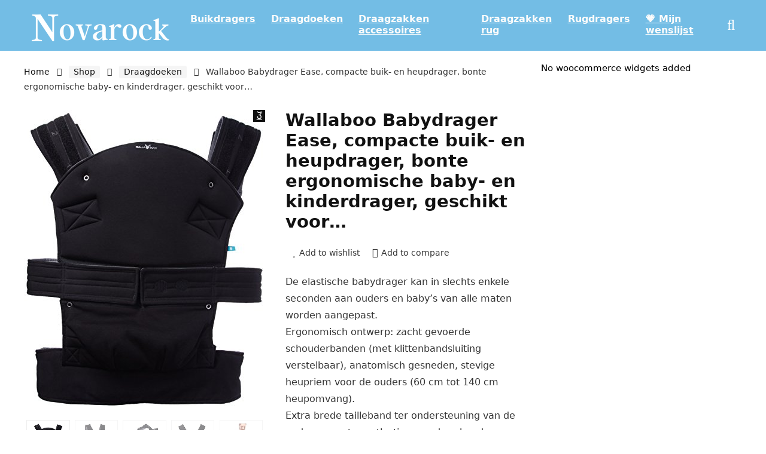

--- FILE ---
content_type: application/javascript
request_url: https://novarock.be/wp-content/plugins/rehub-framework/assets/js/postviews.js?ver=6.9
body_size: -74
content:
jQuery.ajax({
	type:"GET",
	url:postviewvar.rhpost_ajax_url,
	data:"postviews_id="+encodeURIComponent(postviewvar.post_id)+"&action="+encodeURIComponent('rehubpostviews'),
	cache:!1
});